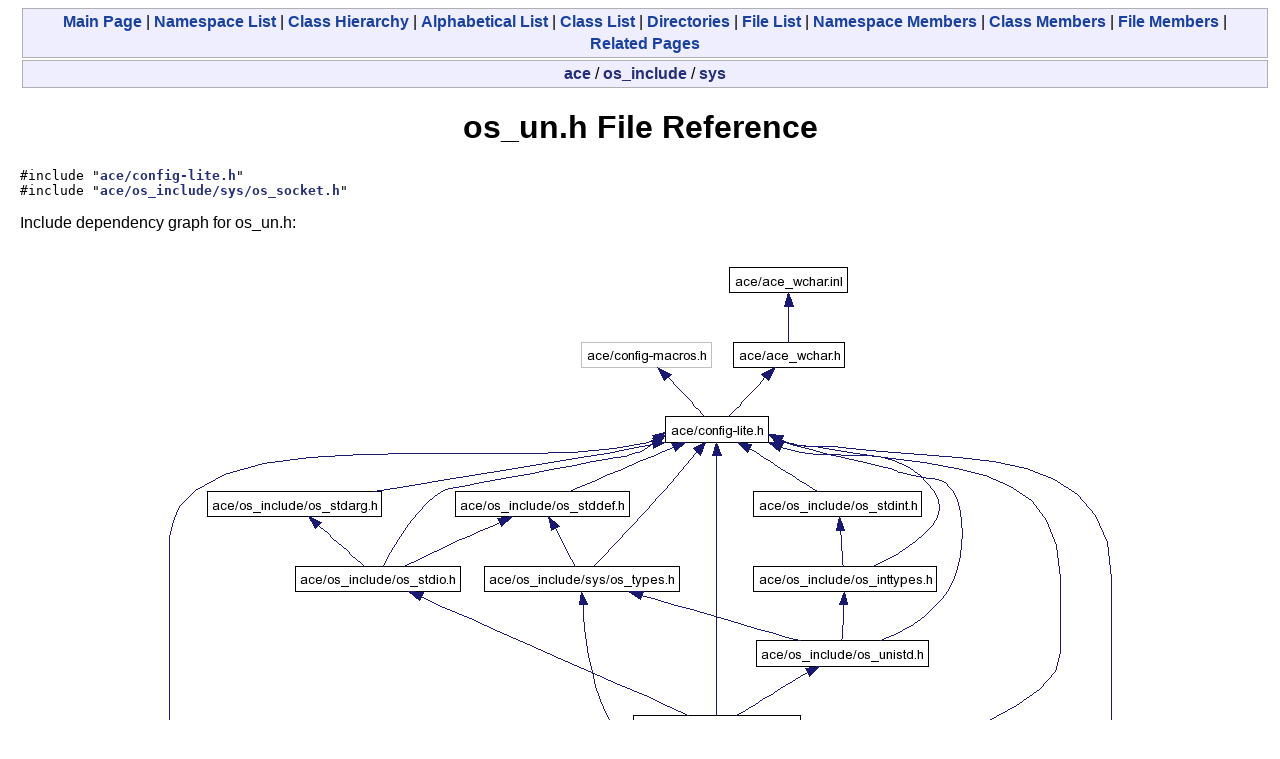

--- FILE ---
content_type: text/html
request_url: https://www.dre.vanderbilt.edu/Doxygen/5.5/html/ace/os__un_8h.html
body_size: 1473
content:
<!DOCTYPE HTML PUBLIC "-//W3C//DTD HTML 4.01 Transitional//EN">
<html><head><meta http-equiv="Content-Type" content="text/html;charset=iso-8859-1">
<title>ACE: os_un.h File Reference</title>
<link href="doxygen.css" rel="stylesheet" type="text/css">
</head><body>
<!-- Generated by Doxygen 1.3.9.1 -->
<div class="qindex"><a class="qindex" href="index.html">Main&nbsp;Page</a> | <a class="qindex" href="namespaces.html">Namespace List</a> | <a class="qindex" href="hierarchy.html">Class&nbsp;Hierarchy</a> | <a class="qindex" href="classes.html">Alphabetical&nbsp;List</a> | <a class="qindex" href="annotated.html">Class&nbsp;List</a> | <a class="qindex" href="dirs.html">Directories</a> | <a class="qindex" href="files.html">File&nbsp;List</a> | <a class="qindex" href="namespacemembers.html">Namespace&nbsp;Members</a> | <a class="qindex" href="functions.html">Class&nbsp;Members</a> | <a class="qindex" href="globals.html">File&nbsp;Members</a> | <a class="qindex" href="pages.html">Related&nbsp;Pages</a></div>
<div class="nav">
<a class="el" href="dir_000000.html">ace</a>&nbsp;/&nbsp;<a class="el" href="dir_000001.html">os_include</a>&nbsp;/&nbsp;<a class="el" href="dir_000005.html">sys</a></div>
<h1>os_un.h File Reference</h1><code>#include "<a class="el" href="config-lite_8h.html">ace/config-lite.h</a>"</code><br>
<code>#include "<a class="el" href="os__socket_8h.html">ace/os_include/sys/os_socket.h</a>"</code><br>

<p>
Include dependency graph for os_un.h:<p><center><img src="os__un_8h__incl.png" border="0" usemap="#os_un.h_map" alt="Include dependency graph"></center>
<map name="os_un.h_map">
<area href="config-lite_8h.html" shape="rect" coords="516,168,617,192" alt="">
<area href="os__socket_8h.html" shape="rect" coords="467,616,666,640" alt="">
<area href="os__uio_8h.html" shape="rect" coords="477,541,656,565" alt="">
<area href="os__types_8h.html" shape="rect" coords="335,317,529,341" alt="">
<area href="os__stddef_8h.html" shape="rect" coords="305,243,479,267" alt="">
<area href="os__limits_8h.html" shape="rect" coords="484,466,649,490" alt="">
<area href="os__unistd_8h.html" shape="rect" coords="606,392,777,416" alt="">
<area href="os__inttypes_8h.html" shape="rect" coords="604,317,785,341" alt="">
<area href="os__stdint_8h.html" shape="rect" coords="604,243,772,267" alt="">
<area href="os__stdio_8h.html" shape="rect" coords="145,317,311,341" alt="">
<area href="os__stdarg_8h.html" shape="rect" coords="57,243,231,267" alt="">
<area href="ace__wchar_8h.html" shape="rect" coords="584,93,693,117" alt="">
<area href="ace__wchar_8inl.html" shape="rect" coords="580,19,697,43" alt="">
</map>

<p>
This graph shows which files directly or indirectly include this file:<p><center><img src="os__un_8h__dep__incl.png" border="0" usemap="#os_un.hdep_map" alt="Included by dependency graph"></center>
<map name="os_un.hdep_map">
<area href="UNIX__Addr_8h.html" shape="rect" coords="238,242,324,266" alt="">
<area href="LSOCK__Acceptor_8h.html" shape="rect" coords="324,93,449,117" alt="">
<area href="LSOCK__Stream_8h.html" shape="rect" coords="177,168,292,191" alt="">
<area href="LSOCK__Acceptor_8cpp.html" shape="rect" coords="316,18,457,42" alt="">
<area href="LSOCK__Connector_8h.html" shape="rect" coords="14,93,145,117" alt="">
<area href="LSOCK__Connector_8cpp.html" shape="rect" coords="6,18,153,42" alt="">
<area href="LSOCK__Stream_8cpp.html" shape="rect" coords="169,93,300,117" alt="">
<area href="UNIX__Addr_8cpp.html" shape="rect" coords="366,168,468,191" alt="">
</map>
<table border="0" cellpadding="0" cellspacing="0">
<tr><td></td></tr>
</table>
<hr><a name="_details"></a><h2>Detailed Description</h2>
definitions for UNIX domain sockets<p>
<dl compact><dt><b>Id</b></dt><dd><a class="el" href="os__un_8h.html">os_un.h</a>,v 1.7 2006/01/04 08:30:27 jwillemsen Exp </dd></dl>
<p>
<dl compact><dt><b>Author:</b></dt><dd>Don Hinton &lt;<a href="mailto:dhinton@dresystems.com">dhinton@dresystems.com</a>&gt; <p>
This code was originally in various places including ace/OS.h.</dd></dl>
<hr size="1"><address style="align: right;"><small>Generated on Sun Mar 5 15:38:59 2006 for ACE by&nbsp;
<a href="http://www.doxygen.org/index.html">
<img src="doxygen.png" alt="doxygen" align="middle" border="0"></a> 1.3.9.1 </small></address>
</body>
</html>
